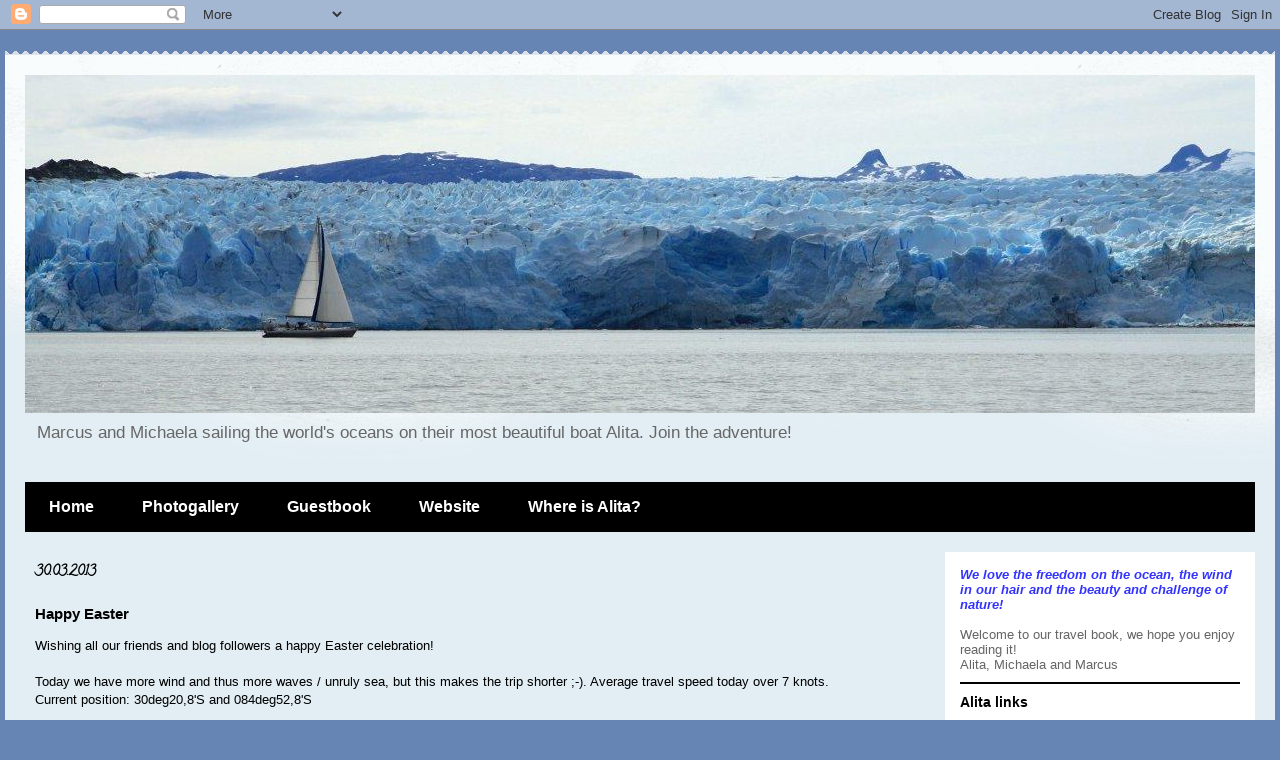

--- FILE ---
content_type: text/html; charset=UTF-8
request_url: https://sailalita.blogspot.com/b/stats?style=BLACK_TRANSPARENT&timeRange=ALL_TIME&token=APq4FmAjEEXqzldgInFa74xFPAResTLs5Dg0Q98a9rq0YSJ20LG5w04LsVSJMJwSyzl6ItvdP6hX83ncy2vjJ5baYimjWt0BxA
body_size: -14
content:
{"total":283740,"sparklineOptions":{"backgroundColor":{"fillOpacity":0.1,"fill":"#000000"},"series":[{"areaOpacity":0.3,"color":"#202020"}]},"sparklineData":[[0,5],[1,12],[2,8],[3,7],[4,8],[5,8],[6,9],[7,7],[8,9],[9,4],[10,12],[11,6],[12,14],[13,17],[14,30],[15,42],[16,66],[17,95],[18,90],[19,100],[20,13],[21,37],[22,38],[23,24],[24,9],[25,7],[26,15],[27,16],[28,22],[29,54]],"nextTickMs":112500}